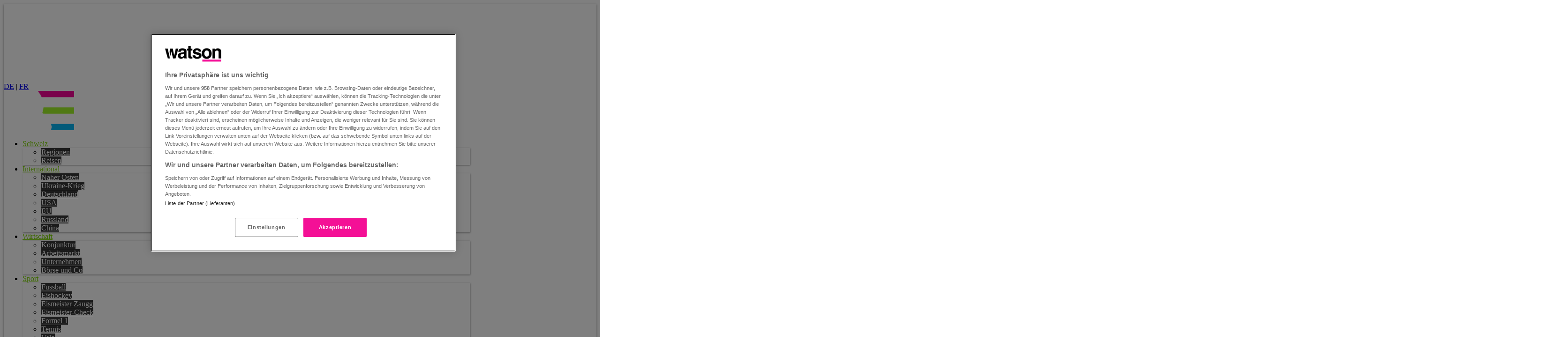

--- FILE ---
content_type: text/html; charset=utf-8
request_url: https://www.google.com/recaptcha/api2/anchor?ar=1&k=6Lf5wz8gAAAAAPGupslXtAhytEqzHny9YE_THTTd&co=aHR0cHM6Ly93d3cud2F0c29uLmNoOjQ0Mw..&hl=en&v=PoyoqOPhxBO7pBk68S4YbpHZ&size=invisible&anchor-ms=20000&execute-ms=30000&cb=8itsqo19kpwa
body_size: 48867
content:
<!DOCTYPE HTML><html dir="ltr" lang="en"><head><meta http-equiv="Content-Type" content="text/html; charset=UTF-8">
<meta http-equiv="X-UA-Compatible" content="IE=edge">
<title>reCAPTCHA</title>
<style type="text/css">
/* cyrillic-ext */
@font-face {
  font-family: 'Roboto';
  font-style: normal;
  font-weight: 400;
  font-stretch: 100%;
  src: url(//fonts.gstatic.com/s/roboto/v48/KFO7CnqEu92Fr1ME7kSn66aGLdTylUAMa3GUBHMdazTgWw.woff2) format('woff2');
  unicode-range: U+0460-052F, U+1C80-1C8A, U+20B4, U+2DE0-2DFF, U+A640-A69F, U+FE2E-FE2F;
}
/* cyrillic */
@font-face {
  font-family: 'Roboto';
  font-style: normal;
  font-weight: 400;
  font-stretch: 100%;
  src: url(//fonts.gstatic.com/s/roboto/v48/KFO7CnqEu92Fr1ME7kSn66aGLdTylUAMa3iUBHMdazTgWw.woff2) format('woff2');
  unicode-range: U+0301, U+0400-045F, U+0490-0491, U+04B0-04B1, U+2116;
}
/* greek-ext */
@font-face {
  font-family: 'Roboto';
  font-style: normal;
  font-weight: 400;
  font-stretch: 100%;
  src: url(//fonts.gstatic.com/s/roboto/v48/KFO7CnqEu92Fr1ME7kSn66aGLdTylUAMa3CUBHMdazTgWw.woff2) format('woff2');
  unicode-range: U+1F00-1FFF;
}
/* greek */
@font-face {
  font-family: 'Roboto';
  font-style: normal;
  font-weight: 400;
  font-stretch: 100%;
  src: url(//fonts.gstatic.com/s/roboto/v48/KFO7CnqEu92Fr1ME7kSn66aGLdTylUAMa3-UBHMdazTgWw.woff2) format('woff2');
  unicode-range: U+0370-0377, U+037A-037F, U+0384-038A, U+038C, U+038E-03A1, U+03A3-03FF;
}
/* math */
@font-face {
  font-family: 'Roboto';
  font-style: normal;
  font-weight: 400;
  font-stretch: 100%;
  src: url(//fonts.gstatic.com/s/roboto/v48/KFO7CnqEu92Fr1ME7kSn66aGLdTylUAMawCUBHMdazTgWw.woff2) format('woff2');
  unicode-range: U+0302-0303, U+0305, U+0307-0308, U+0310, U+0312, U+0315, U+031A, U+0326-0327, U+032C, U+032F-0330, U+0332-0333, U+0338, U+033A, U+0346, U+034D, U+0391-03A1, U+03A3-03A9, U+03B1-03C9, U+03D1, U+03D5-03D6, U+03F0-03F1, U+03F4-03F5, U+2016-2017, U+2034-2038, U+203C, U+2040, U+2043, U+2047, U+2050, U+2057, U+205F, U+2070-2071, U+2074-208E, U+2090-209C, U+20D0-20DC, U+20E1, U+20E5-20EF, U+2100-2112, U+2114-2115, U+2117-2121, U+2123-214F, U+2190, U+2192, U+2194-21AE, U+21B0-21E5, U+21F1-21F2, U+21F4-2211, U+2213-2214, U+2216-22FF, U+2308-230B, U+2310, U+2319, U+231C-2321, U+2336-237A, U+237C, U+2395, U+239B-23B7, U+23D0, U+23DC-23E1, U+2474-2475, U+25AF, U+25B3, U+25B7, U+25BD, U+25C1, U+25CA, U+25CC, U+25FB, U+266D-266F, U+27C0-27FF, U+2900-2AFF, U+2B0E-2B11, U+2B30-2B4C, U+2BFE, U+3030, U+FF5B, U+FF5D, U+1D400-1D7FF, U+1EE00-1EEFF;
}
/* symbols */
@font-face {
  font-family: 'Roboto';
  font-style: normal;
  font-weight: 400;
  font-stretch: 100%;
  src: url(//fonts.gstatic.com/s/roboto/v48/KFO7CnqEu92Fr1ME7kSn66aGLdTylUAMaxKUBHMdazTgWw.woff2) format('woff2');
  unicode-range: U+0001-000C, U+000E-001F, U+007F-009F, U+20DD-20E0, U+20E2-20E4, U+2150-218F, U+2190, U+2192, U+2194-2199, U+21AF, U+21E6-21F0, U+21F3, U+2218-2219, U+2299, U+22C4-22C6, U+2300-243F, U+2440-244A, U+2460-24FF, U+25A0-27BF, U+2800-28FF, U+2921-2922, U+2981, U+29BF, U+29EB, U+2B00-2BFF, U+4DC0-4DFF, U+FFF9-FFFB, U+10140-1018E, U+10190-1019C, U+101A0, U+101D0-101FD, U+102E0-102FB, U+10E60-10E7E, U+1D2C0-1D2D3, U+1D2E0-1D37F, U+1F000-1F0FF, U+1F100-1F1AD, U+1F1E6-1F1FF, U+1F30D-1F30F, U+1F315, U+1F31C, U+1F31E, U+1F320-1F32C, U+1F336, U+1F378, U+1F37D, U+1F382, U+1F393-1F39F, U+1F3A7-1F3A8, U+1F3AC-1F3AF, U+1F3C2, U+1F3C4-1F3C6, U+1F3CA-1F3CE, U+1F3D4-1F3E0, U+1F3ED, U+1F3F1-1F3F3, U+1F3F5-1F3F7, U+1F408, U+1F415, U+1F41F, U+1F426, U+1F43F, U+1F441-1F442, U+1F444, U+1F446-1F449, U+1F44C-1F44E, U+1F453, U+1F46A, U+1F47D, U+1F4A3, U+1F4B0, U+1F4B3, U+1F4B9, U+1F4BB, U+1F4BF, U+1F4C8-1F4CB, U+1F4D6, U+1F4DA, U+1F4DF, U+1F4E3-1F4E6, U+1F4EA-1F4ED, U+1F4F7, U+1F4F9-1F4FB, U+1F4FD-1F4FE, U+1F503, U+1F507-1F50B, U+1F50D, U+1F512-1F513, U+1F53E-1F54A, U+1F54F-1F5FA, U+1F610, U+1F650-1F67F, U+1F687, U+1F68D, U+1F691, U+1F694, U+1F698, U+1F6AD, U+1F6B2, U+1F6B9-1F6BA, U+1F6BC, U+1F6C6-1F6CF, U+1F6D3-1F6D7, U+1F6E0-1F6EA, U+1F6F0-1F6F3, U+1F6F7-1F6FC, U+1F700-1F7FF, U+1F800-1F80B, U+1F810-1F847, U+1F850-1F859, U+1F860-1F887, U+1F890-1F8AD, U+1F8B0-1F8BB, U+1F8C0-1F8C1, U+1F900-1F90B, U+1F93B, U+1F946, U+1F984, U+1F996, U+1F9E9, U+1FA00-1FA6F, U+1FA70-1FA7C, U+1FA80-1FA89, U+1FA8F-1FAC6, U+1FACE-1FADC, U+1FADF-1FAE9, U+1FAF0-1FAF8, U+1FB00-1FBFF;
}
/* vietnamese */
@font-face {
  font-family: 'Roboto';
  font-style: normal;
  font-weight: 400;
  font-stretch: 100%;
  src: url(//fonts.gstatic.com/s/roboto/v48/KFO7CnqEu92Fr1ME7kSn66aGLdTylUAMa3OUBHMdazTgWw.woff2) format('woff2');
  unicode-range: U+0102-0103, U+0110-0111, U+0128-0129, U+0168-0169, U+01A0-01A1, U+01AF-01B0, U+0300-0301, U+0303-0304, U+0308-0309, U+0323, U+0329, U+1EA0-1EF9, U+20AB;
}
/* latin-ext */
@font-face {
  font-family: 'Roboto';
  font-style: normal;
  font-weight: 400;
  font-stretch: 100%;
  src: url(//fonts.gstatic.com/s/roboto/v48/KFO7CnqEu92Fr1ME7kSn66aGLdTylUAMa3KUBHMdazTgWw.woff2) format('woff2');
  unicode-range: U+0100-02BA, U+02BD-02C5, U+02C7-02CC, U+02CE-02D7, U+02DD-02FF, U+0304, U+0308, U+0329, U+1D00-1DBF, U+1E00-1E9F, U+1EF2-1EFF, U+2020, U+20A0-20AB, U+20AD-20C0, U+2113, U+2C60-2C7F, U+A720-A7FF;
}
/* latin */
@font-face {
  font-family: 'Roboto';
  font-style: normal;
  font-weight: 400;
  font-stretch: 100%;
  src: url(//fonts.gstatic.com/s/roboto/v48/KFO7CnqEu92Fr1ME7kSn66aGLdTylUAMa3yUBHMdazQ.woff2) format('woff2');
  unicode-range: U+0000-00FF, U+0131, U+0152-0153, U+02BB-02BC, U+02C6, U+02DA, U+02DC, U+0304, U+0308, U+0329, U+2000-206F, U+20AC, U+2122, U+2191, U+2193, U+2212, U+2215, U+FEFF, U+FFFD;
}
/* cyrillic-ext */
@font-face {
  font-family: 'Roboto';
  font-style: normal;
  font-weight: 500;
  font-stretch: 100%;
  src: url(//fonts.gstatic.com/s/roboto/v48/KFO7CnqEu92Fr1ME7kSn66aGLdTylUAMa3GUBHMdazTgWw.woff2) format('woff2');
  unicode-range: U+0460-052F, U+1C80-1C8A, U+20B4, U+2DE0-2DFF, U+A640-A69F, U+FE2E-FE2F;
}
/* cyrillic */
@font-face {
  font-family: 'Roboto';
  font-style: normal;
  font-weight: 500;
  font-stretch: 100%;
  src: url(//fonts.gstatic.com/s/roboto/v48/KFO7CnqEu92Fr1ME7kSn66aGLdTylUAMa3iUBHMdazTgWw.woff2) format('woff2');
  unicode-range: U+0301, U+0400-045F, U+0490-0491, U+04B0-04B1, U+2116;
}
/* greek-ext */
@font-face {
  font-family: 'Roboto';
  font-style: normal;
  font-weight: 500;
  font-stretch: 100%;
  src: url(//fonts.gstatic.com/s/roboto/v48/KFO7CnqEu92Fr1ME7kSn66aGLdTylUAMa3CUBHMdazTgWw.woff2) format('woff2');
  unicode-range: U+1F00-1FFF;
}
/* greek */
@font-face {
  font-family: 'Roboto';
  font-style: normal;
  font-weight: 500;
  font-stretch: 100%;
  src: url(//fonts.gstatic.com/s/roboto/v48/KFO7CnqEu92Fr1ME7kSn66aGLdTylUAMa3-UBHMdazTgWw.woff2) format('woff2');
  unicode-range: U+0370-0377, U+037A-037F, U+0384-038A, U+038C, U+038E-03A1, U+03A3-03FF;
}
/* math */
@font-face {
  font-family: 'Roboto';
  font-style: normal;
  font-weight: 500;
  font-stretch: 100%;
  src: url(//fonts.gstatic.com/s/roboto/v48/KFO7CnqEu92Fr1ME7kSn66aGLdTylUAMawCUBHMdazTgWw.woff2) format('woff2');
  unicode-range: U+0302-0303, U+0305, U+0307-0308, U+0310, U+0312, U+0315, U+031A, U+0326-0327, U+032C, U+032F-0330, U+0332-0333, U+0338, U+033A, U+0346, U+034D, U+0391-03A1, U+03A3-03A9, U+03B1-03C9, U+03D1, U+03D5-03D6, U+03F0-03F1, U+03F4-03F5, U+2016-2017, U+2034-2038, U+203C, U+2040, U+2043, U+2047, U+2050, U+2057, U+205F, U+2070-2071, U+2074-208E, U+2090-209C, U+20D0-20DC, U+20E1, U+20E5-20EF, U+2100-2112, U+2114-2115, U+2117-2121, U+2123-214F, U+2190, U+2192, U+2194-21AE, U+21B0-21E5, U+21F1-21F2, U+21F4-2211, U+2213-2214, U+2216-22FF, U+2308-230B, U+2310, U+2319, U+231C-2321, U+2336-237A, U+237C, U+2395, U+239B-23B7, U+23D0, U+23DC-23E1, U+2474-2475, U+25AF, U+25B3, U+25B7, U+25BD, U+25C1, U+25CA, U+25CC, U+25FB, U+266D-266F, U+27C0-27FF, U+2900-2AFF, U+2B0E-2B11, U+2B30-2B4C, U+2BFE, U+3030, U+FF5B, U+FF5D, U+1D400-1D7FF, U+1EE00-1EEFF;
}
/* symbols */
@font-face {
  font-family: 'Roboto';
  font-style: normal;
  font-weight: 500;
  font-stretch: 100%;
  src: url(//fonts.gstatic.com/s/roboto/v48/KFO7CnqEu92Fr1ME7kSn66aGLdTylUAMaxKUBHMdazTgWw.woff2) format('woff2');
  unicode-range: U+0001-000C, U+000E-001F, U+007F-009F, U+20DD-20E0, U+20E2-20E4, U+2150-218F, U+2190, U+2192, U+2194-2199, U+21AF, U+21E6-21F0, U+21F3, U+2218-2219, U+2299, U+22C4-22C6, U+2300-243F, U+2440-244A, U+2460-24FF, U+25A0-27BF, U+2800-28FF, U+2921-2922, U+2981, U+29BF, U+29EB, U+2B00-2BFF, U+4DC0-4DFF, U+FFF9-FFFB, U+10140-1018E, U+10190-1019C, U+101A0, U+101D0-101FD, U+102E0-102FB, U+10E60-10E7E, U+1D2C0-1D2D3, U+1D2E0-1D37F, U+1F000-1F0FF, U+1F100-1F1AD, U+1F1E6-1F1FF, U+1F30D-1F30F, U+1F315, U+1F31C, U+1F31E, U+1F320-1F32C, U+1F336, U+1F378, U+1F37D, U+1F382, U+1F393-1F39F, U+1F3A7-1F3A8, U+1F3AC-1F3AF, U+1F3C2, U+1F3C4-1F3C6, U+1F3CA-1F3CE, U+1F3D4-1F3E0, U+1F3ED, U+1F3F1-1F3F3, U+1F3F5-1F3F7, U+1F408, U+1F415, U+1F41F, U+1F426, U+1F43F, U+1F441-1F442, U+1F444, U+1F446-1F449, U+1F44C-1F44E, U+1F453, U+1F46A, U+1F47D, U+1F4A3, U+1F4B0, U+1F4B3, U+1F4B9, U+1F4BB, U+1F4BF, U+1F4C8-1F4CB, U+1F4D6, U+1F4DA, U+1F4DF, U+1F4E3-1F4E6, U+1F4EA-1F4ED, U+1F4F7, U+1F4F9-1F4FB, U+1F4FD-1F4FE, U+1F503, U+1F507-1F50B, U+1F50D, U+1F512-1F513, U+1F53E-1F54A, U+1F54F-1F5FA, U+1F610, U+1F650-1F67F, U+1F687, U+1F68D, U+1F691, U+1F694, U+1F698, U+1F6AD, U+1F6B2, U+1F6B9-1F6BA, U+1F6BC, U+1F6C6-1F6CF, U+1F6D3-1F6D7, U+1F6E0-1F6EA, U+1F6F0-1F6F3, U+1F6F7-1F6FC, U+1F700-1F7FF, U+1F800-1F80B, U+1F810-1F847, U+1F850-1F859, U+1F860-1F887, U+1F890-1F8AD, U+1F8B0-1F8BB, U+1F8C0-1F8C1, U+1F900-1F90B, U+1F93B, U+1F946, U+1F984, U+1F996, U+1F9E9, U+1FA00-1FA6F, U+1FA70-1FA7C, U+1FA80-1FA89, U+1FA8F-1FAC6, U+1FACE-1FADC, U+1FADF-1FAE9, U+1FAF0-1FAF8, U+1FB00-1FBFF;
}
/* vietnamese */
@font-face {
  font-family: 'Roboto';
  font-style: normal;
  font-weight: 500;
  font-stretch: 100%;
  src: url(//fonts.gstatic.com/s/roboto/v48/KFO7CnqEu92Fr1ME7kSn66aGLdTylUAMa3OUBHMdazTgWw.woff2) format('woff2');
  unicode-range: U+0102-0103, U+0110-0111, U+0128-0129, U+0168-0169, U+01A0-01A1, U+01AF-01B0, U+0300-0301, U+0303-0304, U+0308-0309, U+0323, U+0329, U+1EA0-1EF9, U+20AB;
}
/* latin-ext */
@font-face {
  font-family: 'Roboto';
  font-style: normal;
  font-weight: 500;
  font-stretch: 100%;
  src: url(//fonts.gstatic.com/s/roboto/v48/KFO7CnqEu92Fr1ME7kSn66aGLdTylUAMa3KUBHMdazTgWw.woff2) format('woff2');
  unicode-range: U+0100-02BA, U+02BD-02C5, U+02C7-02CC, U+02CE-02D7, U+02DD-02FF, U+0304, U+0308, U+0329, U+1D00-1DBF, U+1E00-1E9F, U+1EF2-1EFF, U+2020, U+20A0-20AB, U+20AD-20C0, U+2113, U+2C60-2C7F, U+A720-A7FF;
}
/* latin */
@font-face {
  font-family: 'Roboto';
  font-style: normal;
  font-weight: 500;
  font-stretch: 100%;
  src: url(//fonts.gstatic.com/s/roboto/v48/KFO7CnqEu92Fr1ME7kSn66aGLdTylUAMa3yUBHMdazQ.woff2) format('woff2');
  unicode-range: U+0000-00FF, U+0131, U+0152-0153, U+02BB-02BC, U+02C6, U+02DA, U+02DC, U+0304, U+0308, U+0329, U+2000-206F, U+20AC, U+2122, U+2191, U+2193, U+2212, U+2215, U+FEFF, U+FFFD;
}
/* cyrillic-ext */
@font-face {
  font-family: 'Roboto';
  font-style: normal;
  font-weight: 900;
  font-stretch: 100%;
  src: url(//fonts.gstatic.com/s/roboto/v48/KFO7CnqEu92Fr1ME7kSn66aGLdTylUAMa3GUBHMdazTgWw.woff2) format('woff2');
  unicode-range: U+0460-052F, U+1C80-1C8A, U+20B4, U+2DE0-2DFF, U+A640-A69F, U+FE2E-FE2F;
}
/* cyrillic */
@font-face {
  font-family: 'Roboto';
  font-style: normal;
  font-weight: 900;
  font-stretch: 100%;
  src: url(//fonts.gstatic.com/s/roboto/v48/KFO7CnqEu92Fr1ME7kSn66aGLdTylUAMa3iUBHMdazTgWw.woff2) format('woff2');
  unicode-range: U+0301, U+0400-045F, U+0490-0491, U+04B0-04B1, U+2116;
}
/* greek-ext */
@font-face {
  font-family: 'Roboto';
  font-style: normal;
  font-weight: 900;
  font-stretch: 100%;
  src: url(//fonts.gstatic.com/s/roboto/v48/KFO7CnqEu92Fr1ME7kSn66aGLdTylUAMa3CUBHMdazTgWw.woff2) format('woff2');
  unicode-range: U+1F00-1FFF;
}
/* greek */
@font-face {
  font-family: 'Roboto';
  font-style: normal;
  font-weight: 900;
  font-stretch: 100%;
  src: url(//fonts.gstatic.com/s/roboto/v48/KFO7CnqEu92Fr1ME7kSn66aGLdTylUAMa3-UBHMdazTgWw.woff2) format('woff2');
  unicode-range: U+0370-0377, U+037A-037F, U+0384-038A, U+038C, U+038E-03A1, U+03A3-03FF;
}
/* math */
@font-face {
  font-family: 'Roboto';
  font-style: normal;
  font-weight: 900;
  font-stretch: 100%;
  src: url(//fonts.gstatic.com/s/roboto/v48/KFO7CnqEu92Fr1ME7kSn66aGLdTylUAMawCUBHMdazTgWw.woff2) format('woff2');
  unicode-range: U+0302-0303, U+0305, U+0307-0308, U+0310, U+0312, U+0315, U+031A, U+0326-0327, U+032C, U+032F-0330, U+0332-0333, U+0338, U+033A, U+0346, U+034D, U+0391-03A1, U+03A3-03A9, U+03B1-03C9, U+03D1, U+03D5-03D6, U+03F0-03F1, U+03F4-03F5, U+2016-2017, U+2034-2038, U+203C, U+2040, U+2043, U+2047, U+2050, U+2057, U+205F, U+2070-2071, U+2074-208E, U+2090-209C, U+20D0-20DC, U+20E1, U+20E5-20EF, U+2100-2112, U+2114-2115, U+2117-2121, U+2123-214F, U+2190, U+2192, U+2194-21AE, U+21B0-21E5, U+21F1-21F2, U+21F4-2211, U+2213-2214, U+2216-22FF, U+2308-230B, U+2310, U+2319, U+231C-2321, U+2336-237A, U+237C, U+2395, U+239B-23B7, U+23D0, U+23DC-23E1, U+2474-2475, U+25AF, U+25B3, U+25B7, U+25BD, U+25C1, U+25CA, U+25CC, U+25FB, U+266D-266F, U+27C0-27FF, U+2900-2AFF, U+2B0E-2B11, U+2B30-2B4C, U+2BFE, U+3030, U+FF5B, U+FF5D, U+1D400-1D7FF, U+1EE00-1EEFF;
}
/* symbols */
@font-face {
  font-family: 'Roboto';
  font-style: normal;
  font-weight: 900;
  font-stretch: 100%;
  src: url(//fonts.gstatic.com/s/roboto/v48/KFO7CnqEu92Fr1ME7kSn66aGLdTylUAMaxKUBHMdazTgWw.woff2) format('woff2');
  unicode-range: U+0001-000C, U+000E-001F, U+007F-009F, U+20DD-20E0, U+20E2-20E4, U+2150-218F, U+2190, U+2192, U+2194-2199, U+21AF, U+21E6-21F0, U+21F3, U+2218-2219, U+2299, U+22C4-22C6, U+2300-243F, U+2440-244A, U+2460-24FF, U+25A0-27BF, U+2800-28FF, U+2921-2922, U+2981, U+29BF, U+29EB, U+2B00-2BFF, U+4DC0-4DFF, U+FFF9-FFFB, U+10140-1018E, U+10190-1019C, U+101A0, U+101D0-101FD, U+102E0-102FB, U+10E60-10E7E, U+1D2C0-1D2D3, U+1D2E0-1D37F, U+1F000-1F0FF, U+1F100-1F1AD, U+1F1E6-1F1FF, U+1F30D-1F30F, U+1F315, U+1F31C, U+1F31E, U+1F320-1F32C, U+1F336, U+1F378, U+1F37D, U+1F382, U+1F393-1F39F, U+1F3A7-1F3A8, U+1F3AC-1F3AF, U+1F3C2, U+1F3C4-1F3C6, U+1F3CA-1F3CE, U+1F3D4-1F3E0, U+1F3ED, U+1F3F1-1F3F3, U+1F3F5-1F3F7, U+1F408, U+1F415, U+1F41F, U+1F426, U+1F43F, U+1F441-1F442, U+1F444, U+1F446-1F449, U+1F44C-1F44E, U+1F453, U+1F46A, U+1F47D, U+1F4A3, U+1F4B0, U+1F4B3, U+1F4B9, U+1F4BB, U+1F4BF, U+1F4C8-1F4CB, U+1F4D6, U+1F4DA, U+1F4DF, U+1F4E3-1F4E6, U+1F4EA-1F4ED, U+1F4F7, U+1F4F9-1F4FB, U+1F4FD-1F4FE, U+1F503, U+1F507-1F50B, U+1F50D, U+1F512-1F513, U+1F53E-1F54A, U+1F54F-1F5FA, U+1F610, U+1F650-1F67F, U+1F687, U+1F68D, U+1F691, U+1F694, U+1F698, U+1F6AD, U+1F6B2, U+1F6B9-1F6BA, U+1F6BC, U+1F6C6-1F6CF, U+1F6D3-1F6D7, U+1F6E0-1F6EA, U+1F6F0-1F6F3, U+1F6F7-1F6FC, U+1F700-1F7FF, U+1F800-1F80B, U+1F810-1F847, U+1F850-1F859, U+1F860-1F887, U+1F890-1F8AD, U+1F8B0-1F8BB, U+1F8C0-1F8C1, U+1F900-1F90B, U+1F93B, U+1F946, U+1F984, U+1F996, U+1F9E9, U+1FA00-1FA6F, U+1FA70-1FA7C, U+1FA80-1FA89, U+1FA8F-1FAC6, U+1FACE-1FADC, U+1FADF-1FAE9, U+1FAF0-1FAF8, U+1FB00-1FBFF;
}
/* vietnamese */
@font-face {
  font-family: 'Roboto';
  font-style: normal;
  font-weight: 900;
  font-stretch: 100%;
  src: url(//fonts.gstatic.com/s/roboto/v48/KFO7CnqEu92Fr1ME7kSn66aGLdTylUAMa3OUBHMdazTgWw.woff2) format('woff2');
  unicode-range: U+0102-0103, U+0110-0111, U+0128-0129, U+0168-0169, U+01A0-01A1, U+01AF-01B0, U+0300-0301, U+0303-0304, U+0308-0309, U+0323, U+0329, U+1EA0-1EF9, U+20AB;
}
/* latin-ext */
@font-face {
  font-family: 'Roboto';
  font-style: normal;
  font-weight: 900;
  font-stretch: 100%;
  src: url(//fonts.gstatic.com/s/roboto/v48/KFO7CnqEu92Fr1ME7kSn66aGLdTylUAMa3KUBHMdazTgWw.woff2) format('woff2');
  unicode-range: U+0100-02BA, U+02BD-02C5, U+02C7-02CC, U+02CE-02D7, U+02DD-02FF, U+0304, U+0308, U+0329, U+1D00-1DBF, U+1E00-1E9F, U+1EF2-1EFF, U+2020, U+20A0-20AB, U+20AD-20C0, U+2113, U+2C60-2C7F, U+A720-A7FF;
}
/* latin */
@font-face {
  font-family: 'Roboto';
  font-style: normal;
  font-weight: 900;
  font-stretch: 100%;
  src: url(//fonts.gstatic.com/s/roboto/v48/KFO7CnqEu92Fr1ME7kSn66aGLdTylUAMa3yUBHMdazQ.woff2) format('woff2');
  unicode-range: U+0000-00FF, U+0131, U+0152-0153, U+02BB-02BC, U+02C6, U+02DA, U+02DC, U+0304, U+0308, U+0329, U+2000-206F, U+20AC, U+2122, U+2191, U+2193, U+2212, U+2215, U+FEFF, U+FFFD;
}

</style>
<link rel="stylesheet" type="text/css" href="https://www.gstatic.com/recaptcha/releases/PoyoqOPhxBO7pBk68S4YbpHZ/styles__ltr.css">
<script nonce="zMRZBJgiM6ffyr92j4q_RA" type="text/javascript">window['__recaptcha_api'] = 'https://www.google.com/recaptcha/api2/';</script>
<script type="text/javascript" src="https://www.gstatic.com/recaptcha/releases/PoyoqOPhxBO7pBk68S4YbpHZ/recaptcha__en.js" nonce="zMRZBJgiM6ffyr92j4q_RA">
      
    </script></head>
<body><div id="rc-anchor-alert" class="rc-anchor-alert"></div>
<input type="hidden" id="recaptcha-token" value="[base64]">
<script type="text/javascript" nonce="zMRZBJgiM6ffyr92j4q_RA">
      recaptcha.anchor.Main.init("[\x22ainput\x22,[\x22bgdata\x22,\x22\x22,\[base64]/[base64]/[base64]/KE4oMTI0LHYsdi5HKSxMWihsLHYpKTpOKDEyNCx2LGwpLFYpLHYpLFQpKSxGKDE3MSx2KX0scjc9ZnVuY3Rpb24obCl7cmV0dXJuIGx9LEM9ZnVuY3Rpb24obCxWLHYpe04odixsLFYpLFZbYWtdPTI3OTZ9LG49ZnVuY3Rpb24obCxWKXtWLlg9KChWLlg/[base64]/[base64]/[base64]/[base64]/[base64]/[base64]/[base64]/[base64]/[base64]/[base64]/[base64]\\u003d\x22,\[base64]\\u003d\x22,\x22Z27CqVx0OsKJwrvCvC8ow7XChwfCi8OnacKXLHAHY8KWwroww6wFZMOUd8O2MxbDm8KHREgDwoDCl0V4LMOWw5LClcONw4DDjsK6w6pbw6ISwqBfw6pAw5LCulBuwrJ7EQbCr8OQU8OmwolLw5jDpiZ2w557w7nDvGPDsyTCi8K/wpVELsOuEsKPEDfCkMKKW8KJw4V1w4jCuitywrgMOHnDnhhAw5wEDSJdSWLCs8Kvwq7DnMO3YCJiwpzCtkMZSsOtEC9Kw59+wrrCq17CtWXDr1zCssOVwoUUw7lawr/CkMOrY8OsZDTCjMKcwrYPw7FIw6dbw6l1w5QkwqFUw4QtC3ZHw6kZFXUaZiHCsWoEw7HDicK3w5/CtsKARMOhGMOuw6N+wrx9e1nCmSYbCmQfwobDmRsDw6zDn8Kjw7w+YjFFwp7ClMK9Un/[base64]/[base64]/cMOiEE1uJ8K+w7DDqXZ+wo4cAEfDg1BCw67CpWjDhcKIHghlw7nCkVNMwrXClxVbbV/DlgrCjD/CtsOLwqjDscOvb3DDgAHDlMOIMh9Tw5vCv0tCwrs2YsKmPsORbgh0wqZ5YsKVNkADwrkowpPDncKlOsO2YwnCtQrCiV/Dl0DDgcOCw5vDocOFwrFYI8OHLiNneF85JhnCnmfClzHCmWfDhWAKDMKSAMKRwo3CvwPDrXPDo8KDSjnDosK1LcO6wq7DmsKwX8OdDcKmw74bIUklw6PDinfChsK7w6DCnxXCgmbDhQxWw7HCu8OIwp4JdMK2w5PCrTvDu8OXLgjDlMOBwqQsUgdBHcKKPVNuw6B/[base64]/CicKhQjVdwr3DlMKZMgctBMOeIl4OwpBjw6xLJcOFw7rCjgwlwrswMVPDowfDj8OTw6obJ8OPRMOGw5QwTjXDk8KwwqnDlMKXw4rClcKfcRfCmcK+McOww6ELfnRtAxTCoMK/w5DDhsK9wozDgQ15K3xUcxDClsKGdsOASsKKw5XDucO6w7ZqWMOSV8Kow7zDnsKUwoDCuhw/FMKkMSU8EMK/w4koZ8OMdMOfw7TCvcKSYhFSb0vDjsOhX8KoSHcPflDDocOaK0xsOEs4wqBkw70EGMKBwqtuw53Dgx98QmjCvMKOw5ohwqNePTRKw6fDlMK/PcKRch/CnMO1w5jCt8Kcw73DocKUwo/Dvi7Do8K+wrMYwo/CmsKWGHjCjQt0bMKTwpDDk8Oow4A0w7ZVZsONw6R9MMOQf8OOw4LDjTQJwrvDq8O7esK7wp5xWWsiwqJbw4HCm8OrwonCkD7Cj8ORczTDjMOcwr/DrF1Rw7lUwq1Af8K9w6YhwpfCiz8xZAlmwq3DsFbCp11ZwqoYwpDDmcKrFcKJwoYlw4NCa8OHw5thwpsYw6TDkmzCisKSw70JIBBZw7JfAS/[base64]/Cq8KOw4vDrMKKEMOQw7MJw7nCtcK0IsOLVcOzDVtow4NeMcOMwrtsw4XCk0bCu8KDG8KKwqTCnGDDpV3CpcKdTEdNwrA6fCDCuHLDtwLCgcKUDi1xwrvDnE3Dt8O3wqXDgMKzMXVSUMO9wpfDnDvDjcKjdUQCw74Cw5/Dql3DqCRiCsOlw7/Cu8OgJk7DusK8X2fCr8OyED7DosOvGnLCoUFpbsKNHMKYwpfCrsOfw4fCsl/DmcOawohzQMKmwo90wpLDiWLCtSzCnsKhBwbCljzCpsOLc2TDjsO2w5/CtGVvBMOOUiTDpMKua8O+VMK8w7UewrdNwovCusKXwr/Co8KVwq8JwpLCusOXwr/DhXjDkmFEOiJ0bzxww5p6DMOBwplQwo3DpVgrJ1jCg3QKw5MkwrtMw4LDoBvCq1szw6rCnEUywqzDjAzDqUd/wrBgw5wKw4YDRlnCncKTVsONwrTCkcO1wq57wqVoaDo/fx1GYXnCtDEQW8OPw57CqCEKMz/Dmw4NV8Ktw4HDosK1R8Obw4hEw5oawpvClyxrw6JEBzlMawt9HcO1EMOawoZswofDgMKVwp59JMKMwpltMMOewpwPIQg/[base64]/[base64]/[base64]/[base64]/[base64]/ChMOaOcKmwpDCs3vCncKdfMKQw7o4NzAHLMOpw4VQBxHDjsKmIsKRw5rCukwNXGTCjAM2w6Ziw7fDsS7CqQAYw6PDs8O6w4YVwprDo2k/[base64]/wrPDnG3DqB5dDhPCsHFLw7PDs8KqFUUNTy4uw6TDq8O3w7MxGMO9QMOrDngnwo/Dr8Oxw5jCksKgYxLCrcKAw7ldw7/[base64]/Dt8OJw58ewoUhFsOhKcKlVynCmzbCrBYLw718PXLCvMK7w7rCs8OIw5LCoMO3w492wqxLwqbCksKmwp/[base64]/Coy7CmgXDvFMDQzfCiVTDncOGTVUHw5NEwrjCgQFVfyYnbsK/HwHCvMOpYsKEwq1PRsOKw7oJw6PDtMOpw7IDw54xw4saYcK2w4YeCGTDuA1Sw5E8w5vDgMOyago/[base64]/wqXCghRPaR5ePsKvw4RVMMOowr3Cr3zDuTlKZMOAIBHDo8O5wrjDqMOswrnDhkRHWw0iRXhqGMKkw4VWQn3DicKvDcKePxfCjRLCtynCiMOhwq/[base64]/CqMKsBA/ConN8w63CikAnwpdUw4vDusOAw60oNsOrwpHDgUTDt27DgsOTK0RlSsO8w5zDsMKoHGVUw4TCsMK0woAiH8Oiw7LDmV5Jwq/[base64]/bsOKwoPCgMOTSjzDqsKawr54w7Iew5UeVGAUwpFBFl0HIMK3NW3Dglp/L18Iw5LDo8Oec8O/[base64]/CnFjCpBTCrcOXw6LClcOWwqU6wpMANRtoblAOw6fDhljDnTPCjSfCpsKgPCNkQ1Vowp04wqhSSsOYw5t4P3XCjsKlwpfCs8KcYcO7YsKFw7LCjMKDwpvDlBTCkMOQw5bDtMKGBHQtwp/ClsOsw6XDsjt/wrPDu8KYw5/Cgg0ew6c6AMKHVhjCvsKCwoI7HsOIfnrDrlAnPGxwO8KSw4J9PC3DhmnCnBZtPlNBTDXDnsKywp3Cvm3CkygvbwpgwqImJn0zwqvChcKQwqdFw65Gw5PDlcKmwo0jw58Qwo7DshvDsBDCu8KZwrfDiBTCvEPDmMO/wrMswrlHwrNFEMO6wpDDiA0pX8Oow6BCb8OHGsOqacKBXFdpLcKHD8OHd38PZFgQw4pFw6/DrExkScK5GhkSwp1wIEHCqhjDscKrwpcdwr3DtsKGwoTDpljCokkTwqQFWcODw4NJw6nDusOCOsKFw6PDoQ0Kw6w2GcKMw6EFaX4KwrPDq8KGBsOgw7cZTn/[base64]/[base64]/ClTfCuMOywp0gwpjCqsOSQMKEw7I2w5fDsgLDlF7DvQJVH0BYJcKjL0ZswrrCkWtpKsOvw7J/QWPDjk5Mwow8wrFsIwjDhhMKw4bDqMK2wpIqEcKgw6coWiDCiwR5Ihp+wqrCrsK0aH81w4zDmsKZwrfChMOQA8Kqw4/[base64]/TsKgOycBRcOPYsODWgzDjShwbMKXw7fDucOVw6/CmzVfw7kJwrB8w5ZFwo7DliDDpDxSwojDlCbDnMKtYCN9w5p6w5tEwq1TOMOzwoIVA8OowqLCrsKoB8O7WSEAw57CjMKbfwRUByzCv8KLw57DnXvCkDnDrsKGZQ/CjMOow5zCi1E/a8OOwrA4dVg7RcOIw4PDoDnDqyo3woleaMKYVwVOwqLDnMOwSGIeXCTDsMKyPVPCjmjCpMK/[base64]/[base64]/DtMOKw5gCPS1ww59LE8OlMhPDusOkTFpqw7rCoVIJN8OCeW/DosOWw4XCtzjCsE3CqMKnw73Cphc/[base64]/[base64]/Csictw5zCmMKiwrcmw4fCoD7CjcOVwpTCncKWwogRBmXCpW5xK8OjXcKwcMKxPsOxYsORw68dU0/[base64]/Dh1VhwprCpzHDqcOJRCFNwoUlBEh0wq/DkkPDn8OdPsOKf3AwasKBwpXCpSjCu8KAVMKnwqLCl2jDgHN/ccKoCTTCkMKPwocLwpzDsW/DlHRkw5JRSwDDgcK1O8O7w6jDpCplQS5zdMK7e8OpJx/[base64]/Cr3Yhwo1eV8KvUMKAXF7DkcK8w5sswo1hdRbCkEvCo8O8DxY1Ojw0d2DDgcK3w5Mhw5jCisOOwooIJHpyD1ZLZsO/CsKfw7N3RsKbw6xMwqhRw6/DqgXDuDTCscKgRkB8w4nCqTJnw5/DncK9w40ew7V8N8Kuwr11NcKbw6w/[base64]/VBPCr8O0A8Khw7PCtMKNw7XCi089BMK0XHvDgcKUw7XCghLCihvDlsO3ZsOGQMOZw7pcwqfCrRN8Rkt5w6BHwp1gOUp5c0Fbw4MYw6UWw7XDtUJMJ2zCn8O5w6F/wowXwr/CkcKjwrvDn8KTVMOiKABrwqZNwqI9wqEbw5gAwp3DsjjCvAvCpMOcw685E09wwoLDrcK/cMK4enw4wrkhPAcoRsOAeEQwRcOWAMOTw4/DlcKBV2LClMO4dQ5Dc0Faw6vCpy3DjFrDqwIrdcOyWyfClWNCQsK7D8OxH8Orw5LDrMKTNU4sw6TCiMOpw7oCR05iXW7CqwVkw7vChMKeXXLCqk1AFRzCpVLDhMKhCQJ/BHPDlUVBw58KwprCocOcwpfDvGLDqcKzJsOCw5DCiTEawrfCqlTDp3s5XAnDsC1wwqE+E8OywqcMw5R5w7IFw5k/w6xmNcK7w78uw6fCpAgxOnXCk8KEesKlAcKFw51EZ8OLOXLCuUNswp/CqBnDi1xbwoU5w4obIiZqFR7DpGnCmMKNTsKdAj/Dp8OFw6ltHGVewqLCpcOSQCbDtURbw7jCk8Kwwq3CoMKJXcK1QU1ZRyhXw48ywrBKwpMqwqLDtD/DmHHDtlUsw6fDgQoWw6l2d1pww77Cj2/DvcKaFTtiIk/DqlvCtsK2a3nCn8O8w79wBjQ6wpgPfsKTFMKXwq1YwrYjTMK2UsKKwosAwp7CrErDgMKOw5cuQsKfw75VfkPCiF5lBMOYeMOUVcOecsKXR1jDrSrDs2vDkCfDjm/DhMONw5QWwrB+wqTCrMKrw4LCgFZKw4sgAsK4wqbDtsKfw5TCtQIXNcKYRMKVwrw8CS7CnMOjwqITSMKwVsOoaVLDtMKVw4ReOnZXaQ/CjgDDnMKKO0HDowNvwpHCkmfDgkzDusKVARHDrnjCvcKZQls5w74/w7kHO8O4WEcPw5HCgHnCgsK3FlDChwvCjjZFw6nDvkvClMOkwqHCiBB6YMOnfMKSw7dTasKzw5AcScKywrDCug1mQwMzV0vDmU9Hw5UDOn4AfjECw78TwqrDkUZnBsOAShLDnxPCkVzDqMKHNcK8w6NUUD4FwokGeUx/asOYTGEFwo3DqmpBwqt2b8KvDjJqIcKQw6PDpMOswrnDrMO2OcO9wr4IHsKbw7zDnsOLwqzDngMhfhjDomkswoDDl0HDqSgBwrQFHMOFwpfDs8Ouw4jCjcOSJVrDrhE/w6jDkcKwLMKvw5kAw6nChW3DkzzDn3PCl0NZdsOxTwnDpXFzw4jDokAlwq5Ow64cFWHDtcOYDcK1U8KsTMKTcsOUdMOcUnN3OsKeRcO3YmVWw7vCpi7CoE/CqgfCm3bDs2tLw5IKHsKLEkk3wpjDrwZVF0jCggM2woDDuEDDoMKRw7rCjmgPw7vCoTsxwp/ChcKzwqDDqMKsaVvCgsKDayUNwoB3wo15woPClknDqRrCmiN0dcO4w7MJS8OQwqNxbwXDgMOmLVljbsKiwo/DlCnDrHQXVXIow4zCiMOccsKdw51pwo9QwqElw7cmUsKYw7PCscORDj3DoMOPwqbCgsOBHG3CqMKWwrHCtBPDrmHDmsKgGjw4bsKvw6d+w4fDonHDl8OvDcKMbQ3Dmm/DgMKmHcO7K1YUwrwTa8ONwpMACcOjPzI6w5vCmMOOwqVuwqYRQ1vDjWoIwp/[base64]/XErDkVjDo11rw6bCicOhHsK0VyRoW0bCssK9JsO6BMKGAV3CscKOAMKfbh3DkCfDgsOPEMOjwqhYwqvCt8KOw7XDijw+PnvDnUYrwr/[base64]/wp8/w5HCksKSOcK+IntCVXbCn8OJMS1weMKMwoYfC8ORw7/Dl1h/XcK3PsKXw57DuADCpsOBwoRmIMOnw43CpFFvwofDrMOjwrI6By1QX8O2SCPCkHwawr58w47Cox/ChQHDqcKhw4UUwqvComvCk8OOw5DCmyDCmcKKbMO1w78qX27CpMKwTSZ2woxBw5LCpMKEwrzDo8OQS8Khwpt5QjvDnsK6dcK8eMOSVMORwqXClQ3CusKVw7XChX9+cmMAw7lobwjCi8KnLSxwM1Ntw4Z/wqHCusOSLRvCn8OZDzvDh8KFw6/Cr2HDt8KvMcKoLcKGwodOw5ctwo7CqA3ChFnCk8OZw5FJVkFdHcK1w5/[base64]/Du0dLd8Oob8O2XsKiw5NMwrrCnE3CvsOfw5Z5WMKzScOedsKXW8Okw6Jhw6B0w6J6UcOjwpDDvcKHw5ZzwqXDuMO1w5RWwpMHwqV5w4zDhG5bw44Bw4fDpcKQwpvCmT/[base64]/CqR/DmlcmMBkBZVbDvAtwOsOVwpTDt0DCgMK8asOlGsKCw6TDt8Oba8KawqRHw4HDkhPCgsOFTmEsVg8Bwp9pGzkLwodaw6BWX8KgF8Kdw7IJNkrDlRvCqFTDpcKZw5R0ICVzwo/Dq8K+CcO5P8OJwqnCt8KzcX96Ai3CuV3CqMKxX8ODQsKPCXrCr8KDaMO/TsODK8OAw63DkwnDinItWMOswofCjRPDqA4cwofDjcOhwqjCnMKlLB7Cs8KSwrssw77ChMOOwp7DkGzDi8KVwpDDqBzDr8KXw4PDoGzDqMKcQDPCmsK2wqHDqyLDnCXCsSQBw7A/NsOracKpwoPChAXCl8OXwqcLSMK+wqPCusK0Y2cuwqLDumPCuMK0wowvwrU/EcKWM8K8LMO6TQUVwqBVC8KGwq/[base64]/CmDDCqcKuCsOcw4bCmTkwUirDqh4gwq/Cr8KfZcOxFsKPQcKswr3DomvChsKDwrHCtcOrYnZKwp7Cq8O0wofCqhkwZsOmw4DCrzdgw7/Dl8KGw5/CusOewrjDqcKeMMOjwrfDkULDgGPCgSodw7YOw5TCh0FywqrCk8K7w4XDkTl1GCsnCMOsVcKeS8OVYcKpVBMTwqtuw49iw4BtK07DpBMoDsKQK8KTw7MLwqrDscOxV0zCv1QPw54ewr3CrlVXw51iwrUEKkjDkVtdG0dOw57DvsOCFsK0PlbDrcKCwqlpw5jDgsO/CMKmwq5Sw6ASGkodw5VzUHjDvj3CniHClXrCsQTCgBd4w4PDvCbDl8Oew4/CnAvCrcO8TDtwwrNSw5AowovDpMODWTRXwr00woxeXcKTQsKqcMOoQjBwaMKsPxvDmMOIDcKMbEVHwqzDgcO0wpjDjMKiB30dw5sUakXDrl/DrMOODMKtwp3DujTDkcOsw514w6BJwqlLwr9Aw7XCjQlawpkadjhXwqLDqcKsw5/CusKvwoLDs8OVw5oFZTYnU8Khw6ELP0l7QSF9DAHDnsK0wohCV8K1w6ZuNMKwcxfCiDDCqcO2wrPCogVaw4TCtT4BEcKLw7vClEcvOMKcSWvCpMOOw6vDocKhaMOke8Ocw4TDixLDinhHRxvCt8KcI8K/w67ChBbDisK7w69Zw6nCtWzCoU7CucOCL8Oaw48UYcOMw4vDlMOIw41CwpjCuWnCr1xkRCU7S3gaeMOMeHvCvhnDq8ONwqDCm8Otw6YPw73CvwlmwoJNwr7DpcKSU0gJMMK7J8OFaMOsw6LDtcOiwr3Dik3DiDwmHMOuAcOgXcOEEsOow5jDmHMQwq/Cu2Fpwq0Pw60cw7/[base64]/CmcKxw6HChUDDksONaMOQw53CvMO1YFNKwoDDtsKbfGXCn1h6w4jCpBRZwrVQG2vDn0U7w40RSzTDmAfCu2XCtQMwJFccRcK6w7l2X8KSOQPCusOpwo/DsMKsRsO1acKBwpnDuirDnMOJaGsaw4TDviDDg8KNDcOQB8O4w5XDqcKFSsKTw6fChsOlXsOIw6HCusKPwovCucOsDAd2w6/DrjfDkMK7w4RkS8Ktw7BXcMKtLMOTBw/ClcOSH8OUVsOMwpQcYcOUwp3Cm0hkwotTLmwgIsOcehrCgUMoN8ONH8Omw4XDhQPCgUbDmU0Qw5PDsEkMwr/[base64]/CpQTCkH0cw68PwonDlsK4w6nCs0QzGFxubsOEMMOxBcOIwrnDgiN4w7zDmcOfVmg7UcOhaMO+wrTDh8OhGh/Do8K4w5oew5BzXRzDkMOTUA3CnTFFw77CusOza8KrwoPDgGQWw4DCksKQCMOCPMOdwrspLkTCjhMzcmtHwpvCkBceIsOCw47CrxDDtcOzwqkcEAXCq0HChcOmwpF0PEF3wogOUGTCpTPCo8OiSD4/wovDoR4ab0MOeEEyQz/DqjxAwoUyw61hLMKUw4wyUMKcRsKFwqg6w5YlWyB6w4XDoGc9w65vNcOrw6MQwr/[base64]/[base64]/wqbCiXpXRMO9wrHDvV1xb2nCgRFtw4PCol5+w7jCjcO0eQpNAxXDgB/CkwoxSxlcw5JYwrcgHMOnwp7CiMKhZHQHwol8Wg/Cm8Oqwo8pwodWwqnCmljCgMKfMzvCoxtcW8K/YS3DowcfZMO3w5lQKVhMB8Oyw7xiEcKAJcOPNVZ5AnLCj8O7ZcODTnXCg8OcBnLCvQPCpnImw4bDhyMnesOlw4fDgWYaJh1tw7PDocOSaA5jBcKETcKuw5zDvyjDjcODEcKWw6t3w5HDtMOAw5nCp0nDpQDDvMOGwpvCvWPCk1HCgsO2w6o/w6Bawo1NdBInw6HDjMK0w5YEwr/Dr8KNesOJwrZKJsO4w6YRe1zCi3pUw5tvw70Gw5YWwrvCqsKmIG7Cp0nDpwzCtx/DtcKawpHCncOzGcOeQcOldXVHw61Ew6PCozPDtMOGDMOrw4dQw7vDhwIyaTnDji3Cgyt1wo3DoDU0IxHDusKHDAFIw4FkbMKHGSrCrzpzMsO8w5FQw7vDjcKTcSHCjcKlwo9xOsOAU3XDuDoAw5p5w6NFT00KwrDDuMOTw58/HElKPBvCocKUBcK0esO9w4R3Fwgcw4gxw5rClEkOwrvDsMKeAMOFE8KEGsOWWBrCvWttQ17DicKGwpdKNsOPw6DDssK/RH/CsRrDlcKAIcO5wowHwr3CjMOewo/[base64]/[base64]/Cl2lywrPDvSDDgjPCoi0ONWxywp/CvVTCgsKdB8OmwpEFEcKnMcOKw4PCk1FFYnYqCMKXw7IHw71Bw7Rbw47DuELCo8OKw4www4jCgGo5w7s+asOiF0bCrMKzw7DDnR3Dg8O8woTCnx8mwqVBwp5OwqNlw7VdNsOjAUHCoXvCpcOLEGDCtMK2wpTCiMOdPTR/[base64]/DpzjCtVHDjm/ChhsiGz8fw4IXw4XDgkfDuSHDsMOYw6AIwovCpx0ZKCMVworCgXFVPBJSQzHCvMOYwo4hwrIKwpoINsKWf8Kww6Iyw5drHFXCqMOuw6hfwqbDhwUywoE4ccK1w4bCgcOVZMK6E37DocKVw5jDvip8D1kzwoh/TcKRHcKRUBHCj8Ovw5/Dl8OnI8OcLkR7EEhAw5DCvi0Fw7LDuFHChUgKwoHCjsO4w77DlS3DqsKAClQtFsKWw6HChn12wqTDtsO0wr7DtsOcNinClWpiKDxleCjCnX/CtTLCiUA4wpJMw63DjMOSG2V4w7TCncOMw7I7Rl/DssK5SMKxFsOYN8KCwrxBIEI9w7Rqw6PDnxvCocKPWMKVwrvDrcKWw6fCjhYicWxJw6VgesKNw6MnBg3DmxfDssOJw5nDu8Okw7vCn8KkbnDDgsK9wqbCsk/Cn8OMQlzDosO5w6/DoF/CjwwpwpQHw67DgcOjWV4cNyTCi8OEworCscKKf8OCD8ORd8K+V8K/NsO4ClrCoEkFOcK7woPCn8OWwprDgT8XM8ONw4fDmsOrWnkcwqDDu8OnMH7CtVYtciDDmQd8a8OHIwXDtAIcDF/CgcK8QiLDqxktw6lmAcOsfcKZw6PDuMO2wo8xwpHDiyPCmMOmwqzDqkgzw6jClsK+wrsjw6hlLcOYw6YRIcOqFVJqwqjDhMKrw6gRw5JtwpTDisOeWMOtUMKxRsKCAMKCwoUPNAzCl2fDr8Ojwo8TV8O4YcK/[base64]/CksOqLnLCkBHCm8Oyw70Twq08w7QYW1bCmTzDksOdw6xlwoI/amotw5UcPcOSUsO3eMK3w7Btw57CnwI/[base64]/VsKNwo3DhhXCgxPDpQ/[base64]/CncKSwrJLw53CpsKMw5EhFlc5CMOKw7XDp0JMMMOEaCoJIwAaw7AMB8KMwrTCqB1POElPBcO8wr8gw4IDwoHCsMKPw70KcMOtM8O+XzzCsMO6woNjOsKPOAs6fcKZCHLDsiAqwrpZIcOdN8OEwrxsOykjUsKzBi7CiUInTR/Dil3CkQAwTsO/[base64]/DkcOYe8KhBj3DsFvCuX46w7LCk8KCWXTCjMO0PsOBwoYCw53CqQQowp0JMDwlw73Dv0zCu8KaGcKcw67DtcO3wrXCkk3Dr8K+XsO6wpAUwrfCksORwojCvsKsYcKEbmk3bcK6JWzDigjDusKpHcOOwr/DssOAYgc5wqPDnMOTwrYuw4PCpl3Du8Ouw5fCtMOkw5fCtsK0w6ouHylpGQHCtUUyw74iwrZ3DBh8BEjDkMOxw4PCo2HCnsO3KAHCtQPCv8KiB8KKFjLDlMKYU8KIwpxhcVdxBcOiw65MwqbDt2ZMwqfDs8K0CcKaw7QjwpgWYsOXLz/ChsOnPsKSI3NgwrPCsMK3A8Oiw7crwqpQdRR5w4zDog4mD8OaP8KNUTIjw5wiw7rDisOdI8Orw5hiFsODE8KvGhN4wofCtMK+B8KMFsKIT8OeT8OTU8KEJmodHcKpwr1Hw5XDksKFw4RRGEDCjcKLw63Dt2x2CTsKwqTCpTQnw7nDvU/DsMKMwqVCYwXCpsOlFybDv8KEAnXDkVTCg11qLsKJw63CoMO2wrhbFcO5Q8O7wo5mwq/CnFQGMMOpXcK+FC9hwqbDmUpvw5YXDMKYdMOINXfCsGQpG8OpwpXCkjfDuMO7HMOWOnozJCEtwrICdx/Dll9ow4HDqzjCjF9ZFCjCnRXDqMOFw6Adw4LDt8K0BcO7XwRmY8Orwr4LNUDDpcKXEsKkwrTCt1NgMMOAw7kSYsK2w7sbKjp/wrV9w57Dl1BjfMO2w7vDl8KgM8Ozw7Mkwp03w7x2w6UhIi8Jw5TCs8O5DgHCuzo8EsOtJMO5HMK2w5Q0VyzDucO4wp/CtsK8w5nDpiHCiBnDlxrDjGHCvyjDncOQwozDnG7Cs0lWQcK9woPCrh7ClGfDtRw8w6A2wqDDqMKPw5fCtzgrX8OJw5TDhcO2IsKMwq/DmMKmw7HClxpJw4ZkwoBNw4MBwrbClhczw7dfNAPCh8OmMG7Dn0TDhMKIF8Oqw5QAw4wiNsOCwrnDtsOzB2DDpzEbJAXDsUVUw7ohwp3Dmjd9XWbDnGlkG8KFXj8zw51AAxVJwofDi8KUKGBOwoNwwqpiw6p1OcOEc8O7w5vCmsODwp7DsMOgw7Nnwo/CoQ9swpjDtAvClcKiCTXCgEXDnMOKJsOsCiM/w6IQwo5/A2rCgSJXwp9Ww4F2BVMmKsOnR8OmcMKaHcOfwrlyw67Cv8OPIVzDkA5swokjCcKMworDsA9iSUHDugPDimxzw7HChzg3dcKTGD/CglfChhF4QWbDisOlw4wEccKQA8OgwqAkw6IzwpZjVEd7w7jDlMKRwqvChGMfwrjDtVMiNx9gC8KRwpTCpEvClTN2wp7DuQZNbUQnI8O/[base64]/DkgDCr8KGw4I+wr8Yw7XCmcKlwphSF8O9w5rDk8KXMGDCj0DDmcKZwoY3woYEw5IbGETCiDNOw6MXLB/CjMOIQcO8diPCnFgeBsOQwrEfY04oPcOnwpXDhH47w5PCjcKrw7/DjMOrMwRDJ8K8wqPCoMO5fAvCg8Oqw6HChAHCncOewofCvsKFwpZDHBrCnMK+AsOIFDPDuMKMwonDlGwkw4bDlgoBwpPCrAITwo/ClcKDwpdcw7o2wr/[base64]/Dv8KAw40swoTCpyxCwr99wooSwr0XSCbClDrDrE7Cmw/DhcKcMBHCr0tpPcKmTjXDncOcw5IrXxRHZioEZ8OVwqPCq8OgFivDi2USJG8+bWTClQV3QSJ7XlYRe8OObXPDq8OIc8K8wo/DksO/en0rFgjDisODJsK/w5/Cth7DtF/[base64]/LAXDrydVw44Qw7/CgMO5wqNAQnrCkAzCrToSw7HDjTA/wqDDhVdhwrbCnV5vw5vCgiI1wogiw7E/wo0Tw7tmw6oxD8K7w6zDjUvCmcOQYsKVOcKXwqzCkBxaVjVwdMKew4TCpcOyA8OVwqJqwoQODjRFwpvDgHMdw7/CoFxCw7vDhHl+w7cPw57DkSEywpEBw4rCvcKMcG/DkFxRY8OJcMKVwoPDrcO9awYiMcOxw7nCoizDi8KRw4/DucOlY8KrTzMdXB8Aw5rDunpmw5nDm8KxwoVqw75Jwp7CrQXCr8O1XsK1woVdWR0cKcOcwqkPw4bCosOawohEUcKxG8KjGWTDqMKYwq/DhQ3CkcOOIcOTYMKDBGVLJwRJwr5BwoFXw6nDoy3CqAcqEcO9aTPCsUcIX8OAw6DCmlxqwrbCiQN6XknChnXDuTVSw59oFsOGMwNzw5EPCS5sw6TCkDfDh8OYwoMPMMOAI8OeEsKcw6gzHsKnw7fDpMOkecKxw6zCmMOCI1bDgcKew6M/Hz/CpzPDpAoEEMOnR3Q/w5zDpFvCkMO7MGDCol5ewotxw7bCoMOLwobDo8KybTjDsVfCqcKvw5zCpMOfWMOGw44ywqPCiMKxDG94VjQ3VMKrwonDnzbDpVLClhMKwq8awrPCoMO8A8K7PC/DgwgmPsOGw5fCo2gmVSl9worClg5Ew5hPb2jDvgDCmkILPsOaw7LDj8Kow5QfKXLDhcOlwp3Cv8OwCsOQSsOhVMK+w43CkGzDoybDpMOwPMKaPiXCgCxODMOJwql5PMODwq4uP8KZw45cwrRQDcOWwoTDvcKaExt8w6LDhMKHCTDDvV/CjcOmNxfDvClGKX5vw5/Cv13DgzTDljYIfE7Dry3CqV1LZyoUw6rDqMO6UU7DnVtUFhFqasOuwq7CqX40w5wlw5chw51hwp7Ci8KOcAfDjMKcwpgWwprCsm8Ow7wMRloNEG3CvFzDoVw2w5N0esOpPVYyw4/CssOHwpXDmyICW8Ogw7FLE0oowqbCssKBwqjDhsOYw43CiMO4w5TCocKaVkg1wrnCi2h8DhLDvsOgX8Otwp3DucOaw7wMw6TDusKvwrHCp8K/AiDCoSdzwpXCj0HCqgfDusO/w6cYYcOTUsOZAFHChS8/w5PCkMOuwpBTw6XDtcKywqTDsFM+CsONw7jCt8Orw5IldcK/RjfCqsO7MmbDs8Klc8O8f1lhHlt/w4x6d3lfQMOBOMK1w7TCgMKvw4UHacKtUMKYMRRKbsKiw5bDrx/[base64]/CrXh/w7rCj8KwwqfCnX8iw5fDr3VnwpPDmjZ3w7kMR8KEwrBWG8K6w60HTiQVw5zDi1d2G0cJe8KMw4BNEwEwMsOCVibDmsO2AFXCicOYQcO/JwPDjsKQw5slRMKjw6wxwp/[base64]/DqcOrRRHDnsOnw61fw5fDtcK9w4UjacOHwrITwq46woTCjyMvw4A1YsOjwoVRYMOGw77CocO7w6k2wr/DncOkXsKfw54MwoPCtWkpJsOZw5IUw6vCrl3CozzDqXM4wq9WSVzCkm3DtyhPwrLChMOtdARxw7BGdV/CncO1wpnCgEDDhGTDug3CvcK2wpFxw5tPw43ChE7DusKpfMKVwoILeilmw5k5woZNaQVdQsKSw6RRwq/CoAkAwoPCqHDCvQ/CpFFaw5bCvcKYw5rDtT4wwrc/[base64]/DgQwmwqBhWsOgBsKKIsKpwr/Ct8KaKsOiwo10aCxqP8OgE8OEwqsVwrBafsK7w6MzcS5aw5N0QMKPwpYww5vDiWlKSibDkcKrwofCrMO6IxDCisO7wpUpwrcqw6RHZMO/bW9sN8OAcsKNVMOxBS/CnUcXw5zDmVIvw49uwrcDw6bCsUs+FsOYwprDlQgbw5/CgGLCosK8FEPDgsOgMGZec0U/P8KMwrvDsmfCjMOAw6jDkV7Dr8O9TBbDuQB6wqJmw4NgwoLCjcOMwrcEBsKQdhTCnijCuxfClhjDu3Ydw7rDusKrEj0WwrwnYcOowqgtOcOVRmN1bMO+KMOHZMO2wpvDhkzCrlEsK8OxOTDCgsK6woDCpUFkwrEzOsOdYMOaw4XDq0N5w63DgWNBw5/CqMK7wovDmsO/wqnDnHfDizVAw7zCqw/DucKsA1o5w73Dq8KIcXDDrMOaw4MQNBnDhXbCp8KXwpTCuSkywoXCvhTCj8O/w7Alw4MRw7XCiAMgPMKOw57DqksYP8OQbcKTBxHDocKsUW/CvsKdw7A9woANPDrCg8Oiwq1+F8OhwqUpRMOOTMOMNMODCxNxw602wo5Cw6rDqWTDhhDCucOKwrTCrsKnEcKow67CpQzDkMOFRsOSc0wxJTkZOcKswpDCggc3w6HCrX/ClSTCvChgwr/Dn8K8w6hlPG98w6PCmkPDosK2fB8Vw41HPMOCw7Uew7F5w5jDnBLCkmIHwoYNwpMQw6PDucOkwpfCksKow44vNcK0w4LCmyPDisOuVkLCi1fCu8O7LzHCksK4V2bCgsOxwpgWCSEBwrTDqXYsfsOjTcKCwoDCvyTCp8KFWcOvw47DgQh/WTjClQXDqsKjwo5BwqrCpMOEwrrCtRzDpsKCw77DrE10wqjCoibCkMKBJVFJHgfDkMOJWDTDvsKQwr8Yw4rCl2Qrw5prw4XCiQ7CssObw7HCrcOIBsKVBMOsD8OfDsKCw7VYScOzwpnDnG9rccO/McKARMOoNsODJjTCpcK9wrkdXwXClAXDmcOLwonCt2EDw7NdwqPCmTrDnlMFwqLDpcKKwq3CgXJ2w6pkH8KaP8KJwr5lUsK0HBkcwpHCowjDkMKiwqsqLcO3IyVnw5cGwptQA2PDg3AGw7AnwpcUw7HCii7CoEt6w7/DsiscU2rCg31gwpDCpnnCuWvDmsKaG3Afw4fDngvCiDnCuMKaw6TCjMKDw6xywphHOD/DrH9TwqLCocKpOsKmwoTCtsKcwpQDK8OXGMKuwohFw54lUzwMYhnClMOowo/DokPCoWXDrWzDvk45eHkmdEXCkcO6bmQIwrbCpsKqwpJgPsOBwoB8ZA3Du2YCw5PCssOPw4/CpnUteTfCoFBiwrsjOMOdw5vCpzPDk8O0w407wqNWw4NJw5QmwpvDnMO4wr/[base64]/An/DjDUkRMObwpLDnUUbw63CvMO2bGV9w5LCncO/w4fDusOrFjpzwp8VwqjDtDJudBHCgBvDvsOLw7XDrSZEfsKLQ8OEw5vDln3CkwHCrMKKen49w59aSEXDocOHdMOjw5HDoxHCncKIw7N4WEBqw5/ChcOOwrYzw4PCoWvDnhrDlkA5w43DlsKBw4zDk8Klw63CqSghw6wxQ8KlJHPDowHDpUlYwrABDkAxC8KfwoZPOHUQP37CsgjCu8KnPcK/[base64]/[base64]/Dtws/wrLCllDCmcKpwpNGTg7DncO0wpLCq8K8wowfworDrSFyXn7DjTjCpFcFNn/Dpi84woPCuT8RE8O6MkpLfsKkwqLDi8OGw6fDhUE/HMKKBMKrFcO2w7YDCcKcLcKXwqXDn0TChsOewqxiwp3DrxEtEGbCo8KMwps+Nlc8w5ZRw7A8UMK1w7XCnGg4wqMHLiDDn8KMw5RNw6TDssKbe8KhfTRqLSU6fsOXwo/ChcKYERx+w48Pw4jDicOOw6Fww67Csjl9w4fCiTDDnmnCjcKTw7oMwrvCpsKcwoEow7XCjMOlw6rDgMKpb8OTeTnDqGQAw5zCg8K0w5c/wqbCmMO7w60CGwTDuMOUw7ETwqg6wqTCggtvw4U6wpDCk254woV8EgHChMOOw6MFMXwhwobCpsOcEGl5M8Ksw5U0w5BkVxNHRsOvwqxDFxt4ZRMiwqAOUcO7w4pqwrMKwoLCoMKcw4haFsKMdDHCrcOKw5/Dq8KVwp5UVsKoeMOTwpnChzlVWMOWwq/DhMOew4QowofDsxk4RsO/VWsHKcOXw6EqQcOFfsOKWX/DpC4HZsKcCXHDkcOvCizCmsKdw7XDh8OXH8O+wpPCmRvDhcKJwqbDkB7CkVXCmMO1T8K6w5w/SiVfwokcLRwhw5fDm8K8w5jDisKawrzDjMKGw6V7esOiwoHCp8Kgw6kjawfDhV4YFlsdw6tqw4BLwo3CkVDDt0MzCErDo8OdTnHCrgLDqcKqMkLDiMKsw5XCmcO7OEt7fyFIC8K9w7QgPEPCrnZbw6zDrGdOwpQ2wprDq8OpJ8Oiw4/DoMO3NHnCm8OvNsKTwrhvwrfDu8KLCUXDhGMQw6TDqEoPacK2TWFDw7XCk8O6w7jDg8KuHlrCoSZhAcK8CsOwSMOew41oWm3DlsOqw5bDmcK4wpXCj8KHw4UBMsKSw5DDmcO4IFbCi8KHbMKMw59zwoDDocKUwpB2bMOpHMKewqwuwo/CncKgQl7Dn8K4w6LDvyUpwrEzecOqwrRlVVXDusK0Fx1Pw7vCn1g8woXDtk/CsgzDiRzCqBZ6wrvCu8KFwp/CrMKAwpMuWcKzYcOQTsKEDkHCs8OnFCVlw5fDnGhnwroxCgs7FmEkw73ClsOEwpbDpsKbwpNUw5c3fyV1wqRqdh/[base64]/Dn8KrQDI/HDrCnsKPwrAMwqxTIsKresOqwqfDmMOQakNXwpJAXsO1JMKOw53Cp0xGHMO3wrd2GgovBMOFw5zCrELDisOEw4HDisK1w5fChcKLKcKFaxgtQG/[base64]/[base64]/Dmksuw78Cw7YzBHEyTxdGwrjDkiDCn2HDmC3DhTbDiUnDqi3Ct8Oyw6IYa2LCmWl/KMKowpcFwqLDtcK1wqAdw7sSAcOsBcKLwrZpL8KCwqbCl8Kww7Rtw71Rw7l4wrIWHMK1wrZUEjnCh0ksw5bDhA3Ch8OXwqk2CUfCgGdFw6FCwrIKHsOtMsO/wrMHw4JSw5UPwqcRInLDkXHCgybDokJkw4zDtsK5HMOfw5LDgcONw6bDscKQw5/DisK3w6PDlMO7HXdYdkh0woPCrRVrVMKYP8OkNMKgwpEJwr7CvSNlwo0Lwo5SwpxIT3Rvw7A3TGoTA8KaOcOYFm4xw4/DucOrw5bDiioMIsOgQmfCt8OSQ8OERl/[base64]/CocKEJsKrw5HCjsKwCSjCklDDrsKCw6XDs8KNaMO0ET/Dq8KwwoHDgRvCosOwK0zCvcKVfHc7w6Evw5rDv2DDrljCisKzw5AYNmbDqUzDr8KbOMO9UsOlUMO+PCDDm2dawqVaJcOsKxw/[base64]/C0Qzw7fCu8OhwollwpnCqMOCW8OjJsKlbA/[base64]\x22],null,[\x22conf\x22,null,\x226Lf5wz8gAAAAAPGupslXtAhytEqzHny9YE_THTTd\x22,0,null,null,null,1,[21,125,63,73,95,87,41,43,42,83,102,105,109,121],[1017145,826],0,null,null,null,null,0,null,0,null,700,1,null,0,\[base64]/76lBhnEnQkZnOKMAhk\\u003d\x22,0,1,null,null,1,null,0,0,null,null,null,0],\x22https://www.watson.ch:443\x22,null,[3,1,1],null,null,null,1,3600,[\x22https://www.google.com/intl/en/policies/privacy/\x22,\x22https://www.google.com/intl/en/policies/terms/\x22],\x22v2BgZbXzEnwLH0LkH9CQ4ydMOqM6MSNII1PzE0/OKxk\\u003d\x22,1,0,null,1,1768597284593,0,0,[225,179,10],null,[92,199,207,212,89],\x22RC--qcxW-_zvGReUA\x22,null,null,null,null,null,\x220dAFcWeA4td9QzRFZqQuNz-kbCTJSfIWojkmRBQBOEPQazC7FcuIFC4M2ZsbVl0Lv9fOMYvyfyVAg4rpFVvvB6TkhwUjH8ja7R5A\x22,1768680084728]");
    </script></body></html>

--- FILE ---
content_type: image/svg+xml
request_url: https://www.watson.ch/_watsui/static/images/liveticker_header-pattern.svg
body_size: 735
content:
<?xml version="1.0" encoding="UTF-8"?>
<svg width="375px" height="421px" viewBox="0 0 375 421" version="1.1" xmlns="http://www.w3.org/2000/svg" xmlns:xlink="http://www.w3.org/1999/xlink">
    <title>Rectangle</title>
    <defs>
        <pattern id="pattern-1" width="9.60844371" height="9.60844371" x="-9.60844371" y="268.391556" patternUnits="userSpaceOnUse">
            <use xlink:href="#image-2" transform="scale(0.200175911,0.200175911)"></use>
        </pattern>
        <image id="image-2" width="48" height="48" xlink:href="[data-uri]"></image>
    </defs>
    <g id="Final" stroke="none" stroke-width="1" fill="none" fill-rule="evenodd" opacity="0.161365327">
        <g id="Mobile-/-02_Liveticker-Multiple-Copy-2" transform="translate(0.000000, -278.000000)" fill="url(#pattern-1)" fill-rule="nonzero">
            <rect id="Rectangle" transform="translate(187.500000, 488.500000) scale(1, -1) translate(-187.500000, -488.500000) " x="0" y="278" width="375" height="421"></rect>
        </g>
    </g>
</svg>

--- FILE ---
content_type: text/plain; charset=UTF-8
request_url: https://at.teads.tv/fpc?analytics_tag_id=PUB_7620&tfpvi=&gdpr_status=23&gdpr_reason=230&gdpr_consent=&ccpa_consent=&shared_ids=&sv=d656f4a&
body_size: 56
content:
ZDBkYjE0Y2QtMTUzMy00NDRmLTk0OGQtZTlkZDVlYWNkMjI0Iy01LTY=

--- FILE ---
content_type: image/svg+xml
request_url: https://www.watson.ch/_watsui/static/images/i_arrow--right.svg
body_size: 514
content:
<?xml version="1.0" encoding="UTF-8"?>
<svg width="11px" height="18px" viewBox="0 0 11 18" version="1.1" xmlns="http://www.w3.org/2000/svg" xmlns:xlink="http://www.w3.org/1999/xlink">
    <title>Icon / Arrow-Right</title>
    <g id="Page-Video" stroke="none" stroke-width="1" fill="none" fill-rule="evenodd">
        <g id="Desktop-/-Video-/-Final" transform="translate(-1097.000000, -530.000000)" fill="#FFFFFF">
            <g id="Icon-/-Arrow-Right" transform="translate(1097.000000, 529.000000)">
                <g id="Group-6">
                    <g>
                        <rect id="Rectangle" transform="translate(5.792893, 6.292893) rotate(45.000000) translate(-5.792893, -6.292893) " x="-0.707106781" y="5.29289322" width="13" height="2" rx="1"></rect>
                        <path d="M0.306136735,13.0016211 L11.271862,13.0016211 C11.7516225,13.0016211 12.1405452,13.3905439 12.1405452,13.8703044 C12.1405452,13.9206034 12.1361766,13.9708073 12.1274885,14.0203503 L12.0943508,14.2093159 C12.0102728,14.6887649 11.5931816,15.0380257 11.1064184,15.0365835 L0.303173907,15.0045752 C-0.24795172,15.0029423 -0.693863265,14.5557076 -0.693863265,14.0045796 L-0.693863265,14.0016211 C-0.693863265,13.4493364 -0.246148015,13.0016211 0.306136735,13.0016211 Z" id="Rectangle" transform="translate(5.806137, 14.020350) rotate(-45.000000) translate(-5.806137, -14.020350) "></path>
                    </g>
                </g>
            </g>
        </g>
    </g>
</svg>

--- FILE ---
content_type: image/svg+xml
request_url: https://www.watson.ch/_watsui/static/images/i_web-share_black.svg
body_size: 774
content:
<svg width="60" height="60" viewBox="0 0 60 60" fill="none" xmlns="http://www.w3.org/2000/svg">
<path d="M47 15.9998C47 19.3136 44.3139 22 41 22C37.6862 22 35 19.3136 35 15.9998C35 12.6864 37.6862 10 41 10C44.3139 10 47 12.6864 47 15.9998V15.9998Z" fill="#222222"/>
<path fill-rule="evenodd" clip-rule="evenodd" d="M35 14.9998C35 18.8604 38.1394 22 42 22C45.8607 22 49 18.8604 49 14.9998C49 11.1396 45.8607 8 42 8C38.1394 8 35 11.1396 35 14.9998ZM37.6251 14.9998C37.6251 12.5886 39.5868 10.625 42 10.625C44.4133 10.625 46.375 12.5886 46.375 14.9998C46.375 17.4114 44.4133 19.375 42 19.375C39.5868 19.375 37.6251 17.4114 37.6251 14.9998Z" fill="#222222"/>
<path d="M47 44.0001C47 47.3136 44.3139 50 41 50C37.6862 50 35 47.3136 35 44.0001C35 40.6864 37.6862 38 41 38C44.3139 38 47 40.6864 47 44.0001V44.0001Z" fill="#222222"/>
<path fill-rule="evenodd" clip-rule="evenodd" d="M35 45.0001C35 48.8604 38.1394 52 42 52C45.8607 52 49 48.8604 49 45.0001C49 41.1396 45.8607 38 42 38C38.1394 38 35 41.1396 35 45.0001ZM37.6251 45.0001C37.6251 42.5886 39.5868 40.625 42 40.625C44.4133 40.625 46.375 42.5886 46.375 45.0001C46.375 47.4114 44.4133 49.375 42 49.375C39.5868 49.375 37.6251 47.4114 37.6251 45.0001Z" fill="#222222"/>
<path d="M23 30C23 33.3139 20.3136 36 16.9999 36C13.6864 36 11 33.3139 11 30C11 26.6861 13.6864 24 16.9999 24C20.3136 24 23 26.6861 23 30Z" fill="#222222"/>
<path fill-rule="evenodd" clip-rule="evenodd" d="M9 31C9 34.8607 12.1396 38 15.9998 38C19.8604 38 23 34.8607 23 31C23 27.1393 19.8604 24 15.9998 24C12.1396 24 9 27.1393 9 31ZM11.6249 31C11.6249 28.5884 13.5866 26.625 15.9998 26.625C18.4133 26.625 20.375 28.5884 20.375 31C20.375 33.4116 18.4133 35.3749 15.9998 35.3749C13.5866 35.3749 11.6249 33.4116 11.6249 31Z" fill="#222222"/>
<path d="M20.775 30C20.1578 30 19.5584 29.6523 19.2321 29.0303C18.748 28.1106 19.046 26.9373 19.8954 26.411L36.349 16.2538C37.1984 15.7258 38.2819 16.0485 38.7679 16.9718C39.252 17.8915 38.954 19.0647 38.1046 19.5911L21.6507 29.7482C21.374 29.9191 21.0727 30 20.775 30Z" fill="#222222"/>
<path d="M37.2252 44C36.9272 44 36.6258 43.9191 36.3492 43.7483L19.8952 33.5908C19.0458 33.0666 18.748 31.8933 19.2322 30.9714C19.7143 30.0499 20.7994 29.7254 21.6508 30.2535L38.1048 40.411C38.9542 40.9352 39.2519 42.1084 38.7678 43.0303C38.4399 43.6523 37.8405 44 37.2252 44V44Z" fill="#222222"/>
</svg>


--- FILE ---
content_type: image/svg+xml
request_url: https://www.watson.ch/_watsui/static/images/i_most-read.svg
body_size: 841
content:
<?xml version="1.0" encoding="UTF-8"?>
<svg width="46" height="46" viewBox="0 0 46 46" fill="none" xmlns="http://www.w3.org/2000/svg">
    <path d="M45 23C45 35.1503 35.1503 45 23 45C10.8497 45 1 35.1503 1 23C1 10.8497 10.8497 1 23 1C35.1503 1 45 10.8497 45 23Z" fill="#F40F97" stroke="#F40F97" stroke-width="2"/>
    <path fill-rule="evenodd" clip-rule="evenodd" d="M22.9999 16C29.5245 16 34.6331 22.8883 34.8475 23.1816C35.0508 23.4595 35.0508 23.8372 34.8475 24.1154C34.6331 24.4084 29.5245 31.2967 22.9999 31.2967C16.4753 31.2967 11.3665 24.4085 11.1523 24.1152C10.9492 23.8369 10.9492 23.4595 11.1523 23.1813C11.3665 22.8883 16.4753 16 22.9999 16ZM12.7991 23.6478C14.0313 25.1424 18.1938 29.7143 22.9999 29.7143C27.8163 29.7143 31.9701 25.1448 33.2007 23.6489C31.968 22.1535 27.8057 17.5824 22.9999 17.5824C18.1835 17.5824 14.0297 22.1519 12.7991 23.6478Z" fill="white"/>
    <path fill-rule="evenodd" clip-rule="evenodd" d="M19.0438 23.4062C19.0438 21.2249 20.8185 19.4502 22.9999 19.4502C25.1812 19.4502 26.9559 21.2249 26.9559 23.4062C26.9559 25.5876 25.1812 27.3623 22.9999 27.3623C20.8185 27.3623 19.0438 25.5876 19.0438 23.4062ZM20.3625 23.4062C20.3625 24.8605 21.5456 26.0436 22.9999 26.0436C24.4542 26.0436 25.6372 24.8605 25.6372 23.4062C25.6372 21.952 24.4541 20.7689 22.9999 20.7689C21.5456 20.7689 20.3625 21.952 20.3625 23.4062Z" fill="white"/>
    <path d="M22.9999 19.2002C20.6805 19.2002 18.7938 21.0869 18.7938 23.4062H19.2938C19.2938 21.363 20.9566 19.7002 22.9999 19.7002V19.2002ZM27.2059 23.4062C27.2059 21.0869 25.3193 19.2002 22.9999 19.2002V19.7002C25.0431 19.7002 26.7059 21.363 26.7059 23.4062H27.2059ZM22.9999 27.6123C25.3193 27.6123 27.2059 25.7256 27.2059 23.4062H26.7059C26.7059 25.4495 25.0431 27.1123 22.9999 27.1123V27.6123ZM18.7938 23.4062C18.7938 25.7256 20.6805 27.6123 22.9999 27.6123V27.1123C20.9566 27.1123 19.2938 25.4495 19.2938 23.4062H18.7938ZM22.9999 25.7936C21.6837 25.7936 20.6125 24.7224 20.6125 23.4062H20.1125C20.1125 24.9986 21.4075 26.2936 22.9999 26.2936V25.7936ZM25.3872 23.4062C25.3872 24.7224 24.3161 25.7936 22.9999 25.7936V26.2936C24.5922 26.2936 25.8872 24.9986 25.8872 23.4062H25.3872ZM22.9999 21.0189C24.3161 21.0189 25.3872 22.0901 25.3872 23.4062H25.8872C25.8872 21.8139 24.5922 20.5189 22.9999 20.5189V21.0189ZM20.6125 23.4062C20.6125 22.0901 21.6837 21.0189 22.9999 21.0189V20.5189C21.4075 20.5189 20.1125 21.8139 20.1125 23.4062H20.6125Z" fill="white"/>
</svg>
